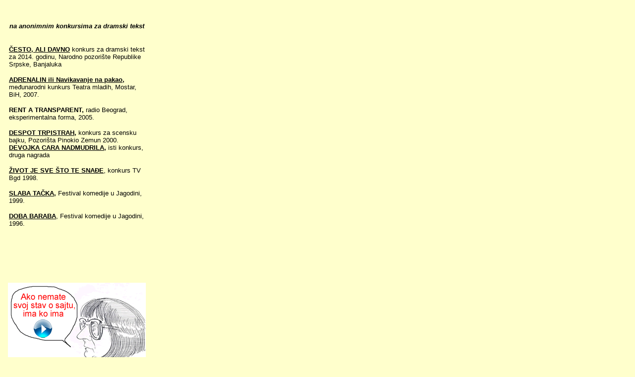

--- FILE ---
content_type: text/html
request_url: http://mirjanaojdanic.com/nagradeinfr.htm
body_size: 1405
content:
<html>

<head>
<meta http-equiv="Content-Type" content="text/html; charset=windows-1252">
<title>New Page 1</title>
<style>
<!--
 p.MsoNormal
	{mso-style-parent:"";
	margin-bottom:.0001pt;
	punctuation-wrap:simple;
	text-autospace:none;
	font-size:10.0pt;
	font-family:"Times New Roman";
	margin-left:0cm; margin-right:0cm; margin-top:0cm}
-->
</style>
</head>

<body bgcolor="#FFFFCC" link="#000000" vlink="#000000" alink="#000000" style="font-family: Arial; color: #000000; border: 5px solid #FFFFCC">

<table border="0" cellpadding="0" cellspacing="0" id="table1" width="284">
	<tr>
		<td width="0">
		<p class="MsoNormal">&nbsp;</p>
		<p class="MsoNormal" style="margin-left: 5px; margin-right: 5px">&nbsp;</p>
		<p class="MsoNormal" style="margin-left: 5px; margin-right: 5px" align="center">
		<i><b><font face="Arial">na anonimnim konkursima za dramski tekst</font></b></i></p>
		<p class="MsoNormal" style="margin-left: 5px; margin-right: 5px" align="center">
		&nbsp;</p>
		<p class="MsoNormal" style="margin-left: 5px; margin-right: 5px">&nbsp;</p>
		<p class="MsoNormal" style="margin-left: 5px; margin-right: 5px">
		<span lang="sl"><b><font face="Arial">
		<a href="cestoalidavno.htm">&#268;ESTO</span>,<span lang="sl"> ALI DAVNO</span></a></font></b><font face="Arial"><b><span lang="SL"><font size="2">&nbsp;</font></span></b>konkurs 
		za dramski tekst za 2014. go<font size="2">dinu<span lang="SL">, </span>
		<span lang="hr">Narodno pozorište Republike Srpske, Banjaluka</span></font></font></p>
		<p class="MsoNormal" style="margin-left: 5px; margin-right: 5px">
						&nbsp;</p>
		<p class="MsoNormal" style="margin-left: 5px; margin-right: 5px">
						<font face="Arial"><b>
						<span lang="SL"><font size="2">
						<a href="adrenalininfr.htm">ADRENALIN ili 
						Navikavanje na pakao</a>,&nbsp; </font> </span></b>
						<span lang="SL"><font size="2">me&#273;unarodni 
						kunkurs Teatra mladih, Mostar, </span>BiH,
		<span lang="SL">2007.</span></font></font></p>
		<p class="MsoNormal" style="margin-left: 5px; margin-right: 5px">
		&nbsp;</p>
		<p class="MsoNormal" style="margin-left: 5px; margin-right: 5px">
		<font face="Arial"><b>
						<span lang="SL"><font size="2">RENT A 
						TRANSPARENT,</font></span></b><font size="2"><span lang="SL"> 
						radio Beograd, eksperimentalna forma, 2005</span>.<span lang="SL"> </span></font></font></p>
		<p class="MsoNormal" style="margin-left: 5px; margin-right: 5px">
		&nbsp;</p>
						<p class="MsoNormal" style="margin-left: 5px; margin-right: 5px">
						<font face="Arial"><b>
						<font size="2"><a href="despottrpistrah.htm">DESPOT TRPISTRAH</a>,</font></b><font size="2"> 
						konkurs za scensku bajku, Pozorišta Pinokio Zemun 2000.</font></font></p>
		<p class="MsoNormal" style="margin-left: 5px; margin-right: 5px">
		<font face="Arial"><b>
						<font size="2"><a href="devojkacarandmudrila.htm">DEVOJKA CARA NADMUDRILA</a>,</font></b><font size="2"> 
						isti konkurs, druga nagrada</font></font></p>
		<p class="MsoNormal" style="margin-left: 5px; margin-right: 5px">&nbsp;</p>
						<p class="MsoNormal" style="margin-left: 5px; margin-right: 5px">
						<font face="Arial">
						<a href="zivot_je_sveitxtr.htm"><b>
						<span lang="SL"><font size="2">ŽIVOT JE SVE 
						ŠTO TE SNA&#272;E</font></span></b><font size="2"><span lang="SL">,</span></font></a><font size="2">&nbsp;<span lang="SL">konkurs TV Bgd 1998</span>.<span lang="SL"> </span></font></font></p>
		<p class="MsoNormal" style="margin-left: 5px; margin-right: 5px">
		&nbsp;</p>
		<p class="MsoNormal" style="margin-left: 5px; margin-right: 5px">
						<font face="Arial"><b>
						<a href="imigrantiilidijaspora.htm">
						<font size="2">SLABA TA<span lang="SL">&#268;KA</span></font></a><font size="2"><span lang="SL">,</span></font></b><font size="2"> 
						Festival komedije u Jagodini, 1999.</font></font></p>
		<p class="MsoNormal" style="margin-left: 5px; margin-right: 5px">
		&nbsp;</p>
		<p class="MsoNormal" style="margin-left: 5px; margin-right: 5px">
		<font face="Arial"><b>
						<font size="2"><a href="dobabaraba.htm">DOBA BARABA</a></font></b><font size="2">, 
						Festival komedije u Jagodini, 1996.</font></font></p>
		<p class="MsoNormal" style="margin-left: 5px; margin-right: 5px">&nbsp;</p>
						<p class="MsoNormal" style="margin-left: 5px; margin-right: 5px">
						&nbsp;</p>
		<p class="MsoNormal" style="margin-left: 5px; margin-right: 5px">&nbsp;</p>
						<p class="MsoNormal" style="margin-left: 5px; margin-right: 5px">
						&nbsp;</p>
		<p class="MsoNormal" style="margin-left: 5px; margin-right: 5px">&nbsp;</p>
						<p class="MsoNormal" style="margin-left: 5px; margin-right: 5px">
						&nbsp;</p>
		<p class="MsoNormal">&nbsp;</p>
		<p class="MsoNormal" align="center">
		<a target="_parent" href="kontakt.htm">
		<img border="0" src="refence.jpg" width="278" height="278"></a></p>
		</td>
	</tr>
</table>

</body>

</html>
